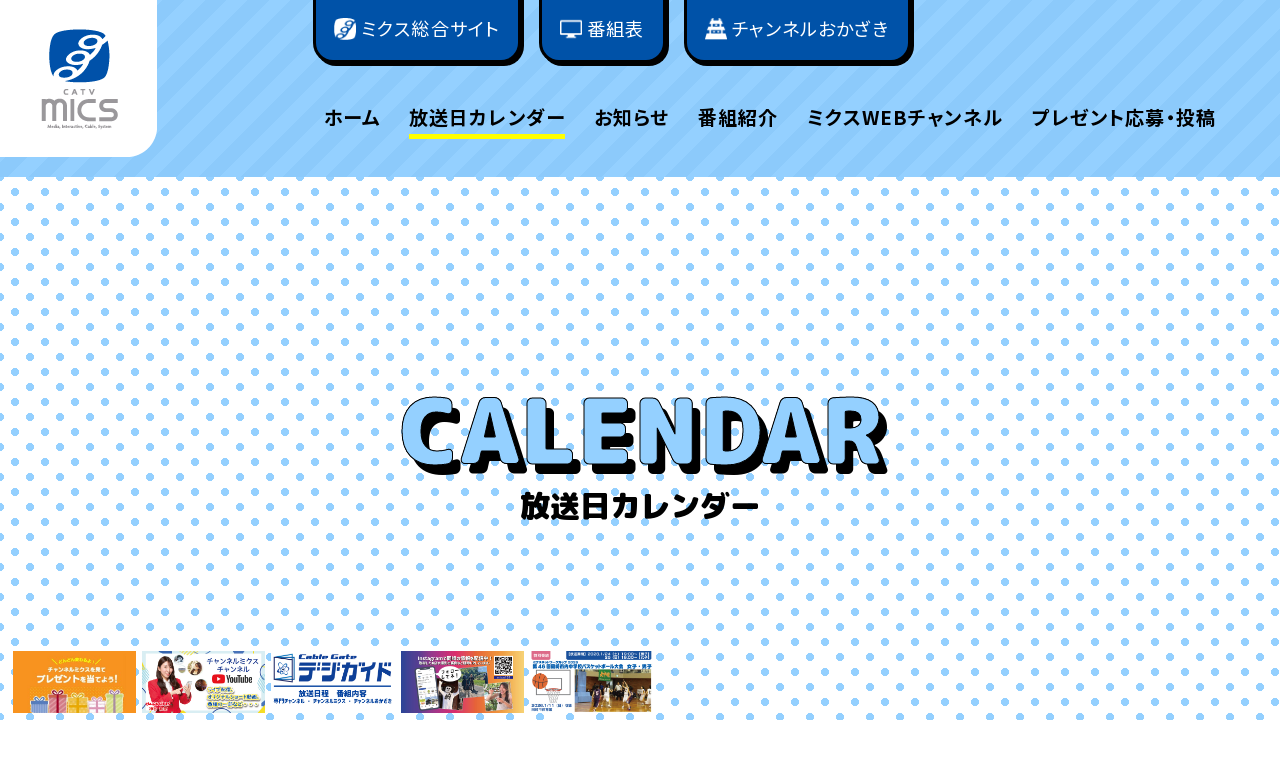

--- FILE ---
content_type: text/html; charset=UTF-8
request_url: https://ch-mics.jp/introduction/intro/646/
body_size: 7944
content:
<!DOCTYPE html>
<html class="mouse lower modern chrome" lang="ja">
<head prefix="og: http://ogp.me/ns# fb: http://ogp.me/ns/fb# website: http://ogp.me/ns/website#">
	<meta charset="utf-8">
	<title>ミクスネットワークカップ2024　第43回岡崎市内中学校バスケットボール大会 　男子決勝 | 番組紹介 | チャンネルミクス | CATV mics</title>
	<meta name="keywords" content="岡崎,ミクス,タウン通信,コミュニティチャンネル,チャンネル,ケーブルテレビ,地域情報,番組,番組紹介">
	<meta name="description" content="詳しくはこちら">
		<meta name="viewport" content="width=device-width, initial-scale=0.0, minimum-scale=1.0, viewport-fit=cover">
		<meta name="format-detection" content="telephone=no">
	<link rel="index" href="https://ch-mics.jp/">
	<link rel="canonical" href="https://ch-mics.jp/introduction/intro/646/">

			<!-- favicon -->
		<link rel="shortcut icon" href="https://ch-mics.jp/favicon.ico">
	
			<!-- apple-touch-icon -->
		<link rel="apple-touch-icon" href="https://ch-mics.jp/apple-touch-icon.png">
			<link rel='dns-prefetch' href='//www.googletagmanager.com'/>
	<link rel='dns-prefetch' href='//code.jquery.com'/>

	<!-- Open graph tags -->
		<meta property="fb:app_id" content="">
	<meta property="og:site_name" content="チャンネルミクス | CATV mics">
	<meta property="og:title" content="ミクスネットワークカップ2024　第43回岡崎市内中学校バスケットボール大会 　男子決勝 | 番組紹介 | チャンネルミクス | CATV mics">
	<meta property="og:type" content="website">
	<meta property="og:url" content="https://ch-mics.jp/introduction/intro/646/">
	<meta property="og:description" content="詳しくはこちら">
						<meta property="og:image" content="https://ch-mics.jp/_data/cache/images/2024/01/19/576_356_b278b4c83189d61a02193b970a2a3c2de861fcbb.jpg">
					<meta name="twitter:card" content="summary_large_image">
	<script src="https://ch-mics.jp/files/js/analytics.js"></script>

    <!-- Google Tag Manager -->
    <script>(function(w,d,s,l,i){w[l]=w[l]||[];w[l].push({'gtm.start':
                new Date().getTime(),event:'gtm.js'});var f=d.getElementsByTagName(s)[0],
            j=d.createElement(s),dl=l!='dataLayer'?'&l='+l:'';j.async=true;j.src=
            'https://www.googletagmanager.com/gtm.js?id='+i+dl;f.parentNode.insertBefore(j,f);
        })(window,document,'script','dataLayer','GTM-TPV8S78');</script>
    <!-- End Google Tag Manager -->
<!-- *** stylesheet *** -->
<style rel="stylesheet" media="all">
/* default.css */
html,article,aside,audio,blockquote,body,dd,dialog,div,dl,dt,fieldset,figure,footer,form,h1,h2,h3,h4,h5,h6,header,hgroup,input,li,mark,menu,nav,ol,p,pre,section,td,textarea,th,time,ul,video,main{margin:0;padding:0;word-wrap:break-word;overflow-wrap:break-word;-webkit-font-feature-settings:"palt";font-feature-settings:"palt"}address,caption,cite,code,dfn,em,strong,th,var{font-style:normal;word-wrap:break-word;overflow-wrap:break-word}table{border-collapse:collapse;border-spacing:0}caption,th{text-align:left}q:after,q:before{content:""}embed,object{vertical-align:top}hr,legend{display:none}h1,h2,h3,h4,h5,h6{font-size:100%}abbr,acronym,fieldset,img{border:0}li{list-style-type:none}sup{vertical-align:super;font-size:0.5em}img{vertical-align:top}i{font-style:normal}svg{vertical-align:middle}article,aside,dialog,figure,footer,header,hgroup,nav,section,main{display:block}nav,ul{list-style:none}
</style>
<link rel="preconnect" href="https://fonts.googleapis.com">
<link rel="preconnect" href="https://fonts.gstatic.com" crossorigin>
<link href="https://fonts.googleapis.com/css2?family=M+PLUS+Rounded+1c:wght@400;500;700;800;900&family=Noto+Sans+JP:wght@300;400;500;700;900&display=swap" rel="stylesheet">
<link rel="stylesheet" href="https://fonts.googleapis.com/css2?family=Material+Symbols+Outlined:opsz,wght,FILL,GRAD@20..48,100..700,0..1,-50..200" />
<link rel="stylesheet" href="https://cdn.jsdelivr.net/npm/slick-carousel@1.8.1/slick/slick-theme.min.css">
<link rel="stylesheet" href="https://cdn.jsdelivr.net/npm/slick-carousel@1.8.1/slick/slick.min.css">
<link href="https://ch-mics.jp/files/css/scrollin.css?v=20230622161139" rel="stylesheet" media="all">
<link href="https://ch-mics.jp/files/css/common.css?v=20250802150038" rel="stylesheet" media="all"><!-- *** stylesheet *** -->
<link href="https://ch-mics.jp/files/css/intro-detail.css?v=20230706103325" rel="stylesheet" media="all">
<!-- *** javascript *** -->
<!-- jquery-3.4.1　-->
<script src="https://code.jquery.com/jquery-3.4.1.min.js" integrity="sha256-CSXorXvZcTkaix6Yvo6HppcZGetbYMGWSFlBw8HfCJo=" crossorigin="anonymous"></script>

<script>
// config.js
var $body,$page,$changeImg,$doc=$(document),$w=$(window),$html=$("html"),abi={bp_tab:1199,bp_sp:767,pc:"",tab:"",sp:"",pcView:"",tabView:"",spView:"",finish:"",deviceWidth:"",deviceHeight:"",sT:"",ie9:!!$html.hasClass("ie9"),ie8:!!$html.hasClass("ie8"),ie10:!!$html.hasClass("ie10"),ie11:!!$html.hasClass("ie11"),edge:!!$html.hasClass("edge"),ua_mouse:!!$html.hasClass("mouse"),ua_touch:!!$html.hasClass("touch"),ua_phone:!!$html.hasClass("phone")},rwdFunctions={checkValue:function(){abi.deviceWidth=abi.ie8?$w.width():window.innerWidth,abi.deviceHeight=$w.height(),abi.pc=!!(abi.ie8||abi.deviceWidth>abi.bp_tab),abi.tab=!abi.ie8&&abi.deviceWidth<=abi.bp_tab&&abi.deviceWidth>abi.bp_sp,abi.sp=!abi.ie8&&abi.deviceWidth<=abi.bp_sp},fooLoad:function(i){i.each(function(){$(this).attr("src",$(this).data("img"))})},loadImg:function(){abi.finish=!!(abi.pcView&&abi.tabView&&abi.spView),abi.ie8||abi.finish?abi.pcView||(abi.pcView=!0):abi.pc||abi.tab?(abi.pcView&&abi.tabView||rwdFunctions.fooLoad($("img.load_pc-tab")),abi.pc&&!abi.pcView&&(rwdFunctions.fooLoad($("img.load_pc")),abi.pcView=!0),abi.tab&&!abi.tabView&&(rwdFunctions.fooLoad($("img.load_tab-sp")),abi.tabView=!0)):abi.spView||(rwdFunctions.fooLoad($("img.load_sp,img.load_tab-sp")),abi.spView=!0)},changeImg:function(){if(!abi.ie8)for(var i=0;i<=$changeImg.length-1;i++)$changeImg.eq(i).is(".custom")?abi.deviceWidth>$changeImg.eq(i).data("custom")?$changeImg.eq(i).attr("src",$changeImg.eq(i).data("img")):$changeImg.eq(i).attr("src",$changeImg.eq(i).data("img").replace("-before","-after")):$changeImg.eq(i).is(".tab,.all")?$changeImg.eq(i).is(".tab")?abi.pc?$changeImg.eq(i).attr("src",$changeImg.eq(i).data("img")):$changeImg.eq(i).attr("src",$changeImg.eq(i).data("img").replace("-pc","-tab")):$changeImg.eq(i).is(".all")&&(abi.pc?$changeImg.eq(i).attr("src",$changeImg.eq(i).data("img")):abi.tab?$changeImg.eq(i).attr("src",$changeImg.eq(i).data("img").replace("-pc","-tab")):abi.sp&&$changeImg.eq(i).attr("src",$changeImg.eq(i).data("img").replace("-pc","-sp"))):abi.sp?$changeImg.eq(i).attr("src",$changeImg.eq(i).data("img").replace("-pc","-sp")):$changeImg.eq(i).attr("src",$changeImg.eq(i).data("img"))},adjustFsz:function(){abi.sp&&(abi.deviceHeight>abi.deviceWidth?(p=abi.deviceWidth/3.2,$page.css("fontSize",p+"%")):$page.css("fontSize",""))},settingRwd:function(){rwdFunctions.checkValue(),rwdFunctions.changeImg(),rwdFunctions.loadImg(),rwdFunctions.adjustFsz()}};$.fn.superResize=function(i){var a=$.extend({loadAction:!0,resizeAfter:function(){}},i);a.loadAction&&("interactive"!==document.readyState&&"complete"!==document.readyState||a.resizeAfter());var e=!1,t=abi.deviceWidth;return this.resize(function(){!1!==e&&clearTimeout(e),e=setTimeout(function(){t!=abi.deviceWidth&&(a.resizeAfter(),t=abi.deviceWidth)},300)}),this},$.fn.firstLoad=function(i){var a=$.extend({pc:function(){},pc_tab:function(){},tab:function(){},tab_sp:function(){},sp:function(){}},i),e=[];return this.superResize({resizeAfter:function(){setTimeout(function(){1!=e[0]&&abi.pcView&&(a.pc(),e[0]=!0),(1!=e[1]&&abi.pcView||1!=e[1]&&abi.tabView)&&(a.pc_tab(),e[1]=!0),1!=e[2]&&abi.tabView&&(a.tab(),e[2]=!0),(1!=e[3]&&abi.tabView||1!=e[3]&&abi.spView)&&(a.tab_sp(),e[3]=!0),1!=e[4]&&abi.spView&&(a.sp(),e[4]=!0)},200)}}),this},$.fn.hasAttr=function(i){var a=this.attr(i);return void 0!==a&&!1!==a},document.addEventListener("DOMContentLoaded",function(i){$body=$("body"),$page=$("#abi_page"),$changeImg=$("img.change_img"),rwdFunctions.settingRwd(),abi.ie8&&rwdFunctions.fooLoad($("img.change_img,img.load_pc,img.load_pc-tab")),abi.ua_phone||$('a[href^="tel:"]').wrapInner('<span class="tel"></span>').children("span").unwrap(),abi.ua_touch&&$page.find("*").on({touchstart:function(){$(this).addClass("touchstart").removeClass("touchend")},touchend:function(){$(this).addClass("touchend").removeClass("touchstart")}}),$w.on({load:function(){$w.trigger("resize").trigger("scroll")},resize:function(){rwdFunctions.checkValue()},scroll:function(){abi.sT=$w.scrollTop()}}).superResize({loadAction:!1,resizeAfter:function(){rwdFunctions.settingRwd()}})});
</script>
<script src="https://cdn.jsdelivr.net/npm/slick-carousel@1.8.1/slick/slick.min.js"></script>
<script src="https://ch-mics.jp/files/js/scrollin.js?v=20230622161140"></script>
<script src="https://ch-mics.jp/files/js/common.min.js?v=20230728130151"></script><script>
document.addEventListener("DOMContentLoaded", function (e) {
	if($('#js-slider-calender > *').length > 1){
		$('#js-slider-calender').slick({
			arrows: false, // 前・次のボタンを表示する
			dots: true, // ドットナビゲーションを表示する
			speed: 1000, // スライドさせるスピード（ミリ秒）
			autoplaySpeed: 5000,
			slidesToShow: 1, // 表示させるスライド数
			autoplay: true,
		});
	}
	/* load & resize & scroll & firstLoad
	------------------------------------------------------------------------*/
	$w.on({
		// load
		'load': function () {
		},
		//scroll	
		'scroll': function () {
		}
	}).superResize({
		//resize
		loadAction: false,
		resizeAfter: function () {
			
		}
	}).firstLoad({
		//firstLoad
		pc_tab: function () {
		},
		sp: function () {
		}
	});
});
</script>
</head>

<body id="introduction">
<!-- Google Tag Manager (noscript) -->
<noscript><iframe src="https://www.googletagmanager.com/ns.html?id=GTM-TPV8S78"
                  height="0" width="0" style="display:none;visibility:hidden"></iframe></noscript>
<!-- End Google Tag Manager (noscript) -->
<div id="abi_page">
<header id="header">
    <div class="header bg_blue_border">
        <div class="header_inner">
            <div class="header_inner_left">
                <a href="https://ch-mics.jp/"><img class="logo" src="https://ch-mics.jp/files/images/common/logo.png" alt="チャンネルミクス"></a>
            </div><!-- /.header_inner_left -->

            <div class="header_inner_right view_pc-tab">
                <ul class="header_inner_right_top">
                    <li class="txt--m">
                        <a href="https://www.catvmics.ne.jp/" target="_blank" rel="noopener">
                            <img src="https://ch-mics.jp/files/images/common/ic_comprehensive.png" alt="ミクス総合サイト">ミクス総合サイト
                        </a>
                    </li>
                    <li class="txt--m">
                        <a href="https://www.cablegate.tv/pc/top.php?m_catvid=clQ5AiC2&w=1" target="_blank" rel="noopener">
                            <img src="https://ch-mics.jp/files/images/common/ic_tvschedule.png" alt="番組表">番組表
                        </a>
                    </li>
                    <li class="txt--m">
                        <a href="https://ch-mics.jp/chokazaki/guide/lineup/info/" target="_blank" rel="noopener">
                            <img src="https://ch-mics.jp/files/images/common/ic_channel.png" alt="ミクス総合サイト">チャンネルおかざき
                        </a>
                    </li>
                                    </ul>
                <ul class="header_inner_right_under" id="gnav">
                    <li class="txt--xl f--bold"><a href="https://ch-mics.jp/">ホーム</a></li>
                    <li class="txt--xl f--bold"><a href="https://ch-mics.jp/introduction/intro/">放送日カレンダー</a></li>
                    <li class="txt--xl f--bold"><a href="https://ch-mics.jp/blog/">お知らせ</a></li>
                    <li class="txt--xl f--bold"><a href="https://ch-mics.jp/introduction/">番組紹介</a></li>
                    <li class="txt--xl f--bold"><a href="https://ch-mics.jp/channel/">ミクスWEBチャンネル</a></li>
                    <li class="txt--xl f--bold"><a href="https://ch-mics.jp/present/">プレゼント応募・投稿</a></li>
                </ul>
            </div><!-- /.header_inner_right view_pc -->

            <div class="header_inner_menu view_sp">
                <div class="hamburger">
                    <span></span>
                    <span></span>
                    <span></span>
                </div>
                <nav class="globalMenuSp">
                    <div class="globalMenuSp_inner">
                        <div class="globalMenuSp_inner_link">
                            <ul>
                                <li class="r_arrow"><a href="https://ch-mics.jp/">ホーム</a></li>
                                <li class="r_arrow"><a href="https://ch-mics.jp/introduction/intro/">放送日カレンダー</a></li>
                                <li class="r_arrow"><a href="https://ch-mics.jp/introduction/">番組紹介</a></li>
                                <li class="d_arrow">
                                    <p class="accordion sp_only">ミクスWEBチャンネル</p>
                                    <p class="inner">
                                        <a href="https://ch-mics.jp/channel/?c=free">-無料視聴</a>
                                        <a href="https://ch-mics.jp/channel/?c=featured">-チャンネルミクス見どころ便</a>
                                        <a href="https://ch-mics.jp/channel/login/">-加入者限定コンテンツ</a>
                                                                            </p>
                                </li>
                                 <li class="d_arrow">
                                    <p class="accordion sp_only">プレゼント応募・投稿</p>
                                    <p class="inner">
                                        <a href="https://ch-mics.jp/present/">プレゼント応募・投稿</a>
                                                                                <!-- <a href="news/">-みんなのニュース</a> -->
                                        <a href="https://ch-mics.jp/coverage/">-地元の取材ネタ募集フォーム</a>
                                        <a href="https://ch-mics.jp/PR/">-市民伝言板</a>
                                        <a href="https://ch-mics.jp/present/">-プレゼント応募</a>
                                    </p>
                                </li>
                                <li class="r_arrow"><a href="https://ch-mics.jp/blog/">お知らせ</a></li>
                                <li class="d_arrow">
                                    <p class="accordion sp_only">関連サイト</p>
                                    <p class="inner">
                                        <a href="https://www.catvmics.ne.jp/" target="_blank" rel="noopener">-ミクス総合サイト</a>
                                        <a href="https://user.catvmics.ne.jp" target="_blank" rel="noopener">-ミクスユーザーサイト</a>
                                        <a href="http://okazaki.ch-mics.jp/guide/" target="_blank" rel="noopener">-チャンネルおかざき</a>
                                    </p>
                                </li>
                                <li class="r_arrow"><a href="https://www.cablegate.tv/pc/top.php?m_catvid=clQ5AiC2&w=1" target="_blank" rel="noopener">番組表</a></li>
                                
                            </ul>
                        </div>
                        <div class="globalMenuSp_inner_sns">
                            <a href="https://www.instagram.com/mics131/" target="_blank"><img src="https://ch-mics.jp/files/images/common/ic_instagram.png" alt="Instagram"></a>
                            <a href="https://twitter.com/ch_mics" target="_blank"><img src="https://ch-mics.jp/files/images/common/ic_x.png" alt="X"></a>
                            <a href="https://www.youtube.com/@ch-mics" target="_blank"><img src="https://ch-mics.jp/files/images/common/ic_youtube.png" alt="Youtube"></a>
                            <a href="https://www.facebook.com/chmics/" target="_blank"><img src="https://ch-mics.jp/files/images/common/ic_facebook.png" alt="Facebook"></a>
                        </div>
                    </div>
                </nav>
            </div><!-- /.header_inner_menu view_tab-sp -->
            
        </div><!-- /.header_inner -->
    </div><!-- /.header -->
</header><!-- /#header -->
<main id="contents">

	<section class="mv bg_dot">
		<h2 class="ttl--mv t-center">
			<span class="en t-llblue">CALENDAR</span>
			<span class="jp">放送日カレンダー</span>
		</h2>
	</section>

	<!-- パンくず -->
	<ul class="topicpath" vocab="https://schema.org/" typeof="BreadcrumbList">
		<li property="itemListElement" typeof="ListItem">
			<a property="item" href="https://ch-mics.jp/" typeof="WebPage">
				<span property="name">Home</span>
			</a>
			<meta property="position" content="1">
		</li>
		<li property="itemListElement" typeof="ListItem">
			<a property="item" href="https://ch-mics.jp/introduction/" typeof="WebPage">
				<span property="name">番組紹介</span>
			</a>
			<meta property="position" content="2">
		</li>
		<li property="itemListElement" typeof="ListItem">
			<a property="item" href="https://ch-mics.jp/introduction/intro" typeof="WebPage">
				<span property="name">放送日カレンダー</span>
			</a>
			<meta property="position" content="3">
		</li>
		<li property="itemListElement" typeof="ListItem">
			<span property="name">ミクスネットワークカップ2024　第43回岡崎市内中学校バスケットボール大会 　男子決勝</span>
			<meta property="position" content="4">
		</li>
	</ul><!-- /.topicpath -->
    <section class="page_intro-detail">
    <div class="page_intro-detail_content">
        <div class="page_intro-detail_content_title t-blue f--bold">
            <p class="detail-date"><span class="material-symbols-outlined">calendar_month</span>2024年02月24日</p>
            <p class="detail-title">ミクスネットワークカップ2024　第43回岡崎市内中学校バスケットボール大会 　男子決勝</p>
        </div>
        <p class="page_intro-detail_content_time"><span class="cate_blue">放送時間</span>13時00分</p>
        <div class="page_intro-detail_content_flex">
            <div class="page_intro-detail_content_flex_slide box_slide">
                                <ul class="slider-calender" id="js-slider-calender">
                                        <li><img src="https://ch-mics.jp/_data/cache/images/2024/01/19/576_356_b278b4c83189d61a02193b970a2a3c2de861fcbb.jpg" alt=""></li>
                                    </ul>
                            </div>
            <div class="page_intro-detail_content_flex_txt">
                <span style="font-size:14px;">詳しくは<a href="https://ch-mics.jp/introduction/221/">こちら</a></span>            </div>
        </div>
        <div class="page_intro-detail_content_data">
                        <p><span class="cate_normal">取材日</span>2024/01/08</p>
                                                
        </div>
    </div>
        <p class="page_intro-detail_btn"><a class="btn--round yellow" href="https://ch-mics.jp/introduction/intro/"><span>放送日カレンダーに戻る</span></a></p>
</section>

</main><!-- /#contents -->
<section class="page_banner" id="banner">
	<div class="page_banner_inner inner_contants">

		<div class="page_banner_inner_sns">
			<p class="txt--xxl t-white f--bold ">SNSはこちら</p>
			<div class="page_banner_inner_sns_detail">
				<a href="https://www.instagram.com/mics131/" target="_blank"><img src="https://ch-mics.jp/files/images/common/ic_instagram.png" alt="Instagram"></a>
				<a href="https://twitter.com/ch_mics" target="_blank"><img src="https://ch-mics.jp/files/images/common/ic_x.png" alt="X"></a>
				<a href="https://www.youtube.com/@ch-mics" target="_blank"><img src="https://ch-mics.jp/files/images/common/ic_youtube.png" alt="Youtube"></a>
				<a href="https://www.facebook.com/chmics/" target="_blank"><img src="https://ch-mics.jp/files/images/common/ic_facebook.png" alt="Facebook"></a>
			</div>
		</div>
        		<div class="page_banner_inner_bn">
			<div class="page_banner_inner_bn_detail">
                                				<a href="http://okazaki.ch-mics.jp/guide/" target="_blank">
                    <img src="https://ch-mics.jp/_data/cache/images/2023/06/22/370_370_38d4b77554379fb5f4238d994bb7b96c156f5ab9.jpg" alt="">
                </a>
                                				<a href="http://okazaki.ch-mics.jp/archives/" target="_blank">
                    <img src="https://ch-mics.jp/_data/cache/images/2023/06/22/370_370_f2e6960b4f1c2c644634959b1ba8fe3bd61be8a9.jpg" alt="">
                </a>
                                				<a href="https://ch-mics.jp/about/" target="_self">
                    <img src="https://ch-mics.jp/_data/cache/images/2023/06/22/370_370_b3348e9891d3dc06eb46a903e8c4b5d727e296e7.jpg" alt="">
                </a>
                                				<a href="http://www.cable-girls.com/" target="_blank">
                    <img src="https://ch-mics.jp/_data/cache/images/2025/05/30/370_370_70eccee50f31207ce78f20f04d9a4de7a774927d.jpg" alt="">
                </a>
                                				<a href="https://www.instagram.com/cablegirls_tokai/" target="_blank">
                    <img src="https://ch-mics.jp/_data/cache/images/2025/05/30/370_370_8effd49a2aa2ddfb2817e5aeaffdbac457c0ee86.jpg" alt="">
                </a>
                                				<a href="https://www.youtube.com/c/cablegirlsofficial" target="_blank">
                    <img src="https://ch-mics.jp/_data/cache/images/2025/05/30/370_370_e8318c6158db07501afa1d26283c8cfac9fb14b2.jpg" alt="">
                </a>
                                				<a href="https://www.catvmics.ne.jp/present-mics/present-okazaemon/catvmics-10504.html" target="_self">
                    <img src="https://ch-mics.jp/_data/cache/images/2023/06/22/370_370_0c255eab0d001439f852188bf9cf898314d0c4cd.jpg" alt="">
                </a>
                                				<a href="https://ch-mics.jp/VPR/" target="_blank">
                    <img src="https://ch-mics.jp/_data/cache/images/2024/01/23/370_370_e8c21d85b947dc68938816c0942ec6f94c8ad42d.jpg" alt="映像制作｜納入事例｜映像制作のプロの手であなたの思いを映像化！">
                </a>
                			</div>
		</div>
        	</div>
</section>
<div class="fix_bn">
	<ul>
					<li><a href="/present/" target="_self" rel="noopener"><img src="https://ch-mics.jp/_data/cache/images/2023/06/23/auto_auto_f531dd5e13588b5e6a75e7c18b6fc042ee4b1642.jpg" alt=""></a></li>
			<li><a href="https://www.youtube.com/@ch-mics" target="_self" rel="noopener"><img src="https://ch-mics.jp/_data/cache/images/2025/06/06/auto_auto_913b4122ab25d47627f92d1d572c91b4cd6d0431.jpg" alt="チャンネルミクス公式YOUTUBEチャンネル｜https://www.youtube.com/@ch-mics"></a></li>
			<li><a href="https://www.digiguide.jp/mics/" target="_self" rel="noopener"><img src="https://ch-mics.jp/_data/cache/images/2025/08/23/auto_auto_dbd16c64320013cc552dc0c01fb190ecad228e5c.jpg" alt="デジガイド｜チャンネルミクス｜チャンネルおかざき｜専門チャンネル"></a></li>
			<li><a href="https://www.instagram.com/mics131/" target="_self" rel="noopener"><img src="https://ch-mics.jp/_data/cache/images/2025/10/09/auto_auto_7e60420767ce721f5f8cb75d119a86e414f8b01e.jpg" alt="Instagram"></a></li>
			<li><a href="https://ch-mics.jp/introduction/221/" target="_self" rel="noopener"><img src="https://ch-mics.jp/_data/cache/images/2026/01/05/auto_auto_21275820f73d38a32b4aebc839eaa86f3c557c3a.jpg" alt="ミクスネットワークカップ2026　第46回岡崎市内中学校バスケットボール大会 　女子・男子"></a></li>
	</ul>
</div>

<p id="page-top"><a href="#"></a></p>
<footer id="footer">
	<div class="footer view_pc-tab">
		<div class="footer_inner">
			<dl>
				<dt class="txt--m"><a href="https://ch-mics.jp/">ホーム</a></dt>
			</dl>
			<dl>
				<dt class="txt--m"><a href="https://ch-mics.jp/introduction/intro/">放送日カレンダー</a></dt>
			</dl>
			<dl>
				<dt class="txt--m"><a href="https://ch-mics.jp/introduction/">番組一覧</a></dt>
				<dd class="txt--xs"><a href="https://ch-mics.jp/channel/?c=free">-無料視聴</a></dd>
				<dd class="txt--xs"><a href="https://ch-mics.jp/channel/?c=featured">-チャンネルミクス見どころ便</a></dd>
				<dd class="txt--xs"><a href="https://ch-mics.jp/channel/login/">-加入者限定コンテンツ</a></dd>
				<dd class="txt--xs"><a href="https://ch-mics.jp/highlight/">-今週の見どころ番組一覧</a></dd>
			</dl>
			<dl>
				<dt class="txt--m"><a href="https://ch-mics.jp/present/">プレゼント応募・投稿</a></dt>
								<!-- <dd class="txt--xs"><a href="news/">-みんなのニュース</a></dd> -->
				<dd class="txt--xs"><a href="https://ch-mics.jp/coverage/">-地元の取材ネタ募集フォーム</a></dd>
				<dd class="txt--xs"><a href="https://ch-mics.jp/PR/">-市民伝言板</a></dd>
				<dd class="txt--xs"><a href="https://ch-mics.jp/present/">-プレゼント応募</a></dd>
			</dl>
			<dl>
				<dt class="txt--m"><a href="https://ch-mics.jp/blog/">お知らせ</dt>
			</dl>
			<dl>
				<dt class="txt--m"><a href="https://www.catvmics.ne.jp/" target="_blank" rel="noopener">関連サイト</a></dt>
				<dd class="txt--xs"><a href="https://www.catvmics.ne.jp/" target="_blank" rel="noopener">-ミクス総合サイト</a></dd>
				<dd class="txt--xs"><a href="https://user.catvmics.ne.jp" target="_blank" rel="noopener">-ミクスユーザーサイト</a></dd>
				<dd class="txt--xs"><a href="https://ch-mics.jp/chokazaki/guide/lineup/" target="_blank" rel="noopener">-チャンネルおかざきガイドサイト</a></dd>
				<dd class="txt--xs"><a href="https://ch-mics.jp/chokazaki/guide/lineup/info/" target="_blank" rel="noopener">-チャンネルおかざき｜ご案内</a></dd>
				<dd class="txt--xs"><a href="https://ch-mics.jp/VPR/" target="_blank" rel="noopener">-映像制作 納入事例</a></dd>
							</dl>
		</div>
	</div>
	<div id="copyright" class="copyright">
		<div class="copyright_inner">
			<p class="txt--xs copyright_company">ミクスネットワーク株式会社</p>
			<p class="txt--xs copy">&copy; Mics Network Corporation / Broadcasting & Internet Service.All Rights Reserved.</p>
		</div>
	</div>
</footer></div>
<!-- #abi_page -->
</body>
</html>


--- FILE ---
content_type: text/css
request_url: https://ch-mics.jp/files/css/scrollin.css?v=20230622161139
body_size: 808
content:
@charset "utf-8";
/*----- ふわっとアニメーション */
.view{
	opacity : 0;
	transform : translate(0, 20px);
	transition : all 1000ms;
}
.view.scrollin{
	opacity : 1;
	transform : translate(0, 0);
}
.fadein{
	opacity : 0;
	transition : opacity 1s;
}
.fadein.scrollin{
	opacity : 1;
}
.duration-1 {
	transition-duration: 1.5s;
}
.duration-2 {
	transition-duration: 2s;
}



.page_home_slide:before {
	animation: fuwafuwa 3.5s ease infinite;
}

.page_home_calendar_inner_title>.ttl--l:before {
	animation: fuwafuwa 5s ease infinite;
}

.page_home_recommend_inner_bangumi_flex .tokuban:before {
	animation: motion-yurikago 1.8s cubic-bezier(.445,.05,.55,.95) infinite;
}
.page_home_recommend_inner_bangumi_flex .midokoro:before {
	animation: motion-bounce-chair 4s infinite;
}

.page_home_news_inner .btn_center:before {
	animation: fuwafuwa 2.8s ease infinite;
}
.page_home_sns_inner .box_sns.instagram:before {
	animation: fuwafuwa 4.2s ease infinite;
}
.page_home_sns_inner .box_sns.youtube:before {
	animation: motion-yurikago 1.5s cubic-bezier(.445,.05,.55,.95) infinite;
	z-index: 1;
}
.mv .ttl--mv .en:before {
	animation: motion-yurikago 1.8s cubic-bezier(.445,.05,.55,.95) infinite;
	top: -40%!important;
}
.mv .ttl--mv .en:after {
	animation: motion-bounce-chair 4s infinite;
	top: -40%!important;
}
.page_banner_inner_sns>.txt--xxl:before {
	animation: fuwafuwa 5s ease infinite;
}
@keyframes fuwafuwa {
	0%,to {
		-webkit-transform: translate3d(0,-10%,0);
		transform: translate3d(0,-10%,0)
	}

	50% {
		-webkit-transform: translate3d(0,10%,0);
		transform: translate3d(0,10%,0)
	}
}
@keyframes motion-yurikago {
	0%,to {
		-webkit-transform: rotate(6deg);
		transform: rotate(6deg)
	}

	50% {
		-webkit-transform: rotate(-4deg);
		transform: rotate(-4deg)
	}
}
@keyframes motion-bounce-chair {
	0% {
		-webkit-transform: rotate(0deg);
		transform: rotate(0deg);
		-webkit-animation-timing-function: cubic-bezier(.165,.84,.44,1);
		animation-timing-function: cubic-bezier(.165,.84,.44,1)
	}

	8% {
		-webkit-transform: rotate(12deg);
		transform: rotate(12deg);
		-webkit-animation-timing-function: cubic-bezier(.895,.03,.685,.22);
		animation-timing-function: cubic-bezier(.895,.03,.685,.22)
	}

	11% {
		-webkit-transform: rotate(0deg);
		transform: rotate(0deg)
	}

	13% {
		-webkit-transform: rotate(5deg);
		transform: rotate(5deg)
	}

	15% {
		-webkit-transform: rotate(0deg);
		transform: rotate(0deg)
	}

	17% {
		-webkit-transform: rotate(3deg);
		transform: rotate(3deg)
	}

	18%,to {
		-webkit-transform: rotate(0deg);
		transform: rotate(0deg)
	}
}
/*
#page-top a:hover {
	box-shadow: none;
	transform: translate(5px, 5px);
}
*/

--- FILE ---
content_type: text/css
request_url: https://ch-mics.jp/files/css/intro-detail.css?v=20230706103325
body_size: 997
content:
.page_intro-detail{width:90%;max-width:1170px;margin:auto}@media only screen and (max-width: 1199px){.page_intro-detail{width:91.6666666667%}}.page_intro-detail{margin-bottom:360px}@media only screen and (min-width: 768px)and (max-width: 1199px){.page_intro-detail{margin-bottom:260px}}@media only screen and (max-width: 767px){.page_intro-detail{margin-bottom:5em}}.page_intro-detail_content{margin-bottom:100px}@media only screen and (min-width: 768px)and (max-width: 1199px){.page_intro-detail_content{margin-bottom:80px}}@media only screen and (max-width: 767px){.page_intro-detail_content{margin-bottom:4em}}.page_intro-detail_content_title{font-size:190%;border-bottom:5px solid #0052a8;margin-bottom:1em}@media only screen and (min-width: 768px)and (max-width: 1199px){.page_intro-detail_content_title{font-size:137%}}@media only screen and (max-width: 767px){.page_intro-detail_content_title{font-size:106%}}.page_intro-detail_content_title .detail-date{display:flex;align-items:center;margin-bottom:1em}.page_intro-detail_content_title .detail-date .material-symbols-outlined{background:#0052a8;border-radius:50%;padding:.3em;color:#fff;font-size:120%;margin-right:.5em}.page_intro-detail_content_time{font-size:132%;margin-bottom:1em}@media only screen and (min-width: 768px)and (max-width: 1199px){.page_intro-detail_content_time{font-size:95%}}@media only screen and (max-width: 767px){.page_intro-detail_content_time{font-size:85%}}.page_intro-detail_content_time .cate_blue{background:#44baff;color:#fff;padding:.2em 2em;border-radius:20px;margin-right:.5em;display:inline-block}@media only screen and (min-width: 768px)and (max-width: 1199px){.page_intro-detail_content_time .cate_blue{padding:.2em 1em}}@media only screen and (max-width: 767px){.page_intro-detail_content_time .cate_blue{padding:.5em 1em}}.page_intro-detail_content_flex{display:flex;justify-content:space-between;margin-bottom:90px}@media only screen and (max-width: 767px){.page_intro-detail_content_flex{display:block}}@media only screen and (min-width: 768px)and (max-width: 1199px){.page_intro-detail_content_flex{margin-bottom:50px}}@media only screen and (max-width: 767px){.page_intro-detail_content_flex{margin-bottom:2em}}.page_intro-detail_content_flex_slide{width:45%}@media only screen and (max-width: 767px){.page_intro-detail_content_flex_slide{width:100%}}.page_intro-detail_content_flex_txt{width:52%;line-height:1.8}@media only screen and (max-width: 767px){.page_intro-detail_content_flex_txt{width:100%}}.page_intro-detail_content_flex_txt a{text-decoration:underline;color:#0052a8}.page_intro-detail_content_flex_txt a:hover{text-decoration:none}.page_intro-detail_content_data{display:flex;flex-wrap:wrap;font-size:132%}@media only screen and (max-width: 767px){.page_intro-detail_content_data{display:block}}@media only screen and (min-width: 768px)and (max-width: 1199px){.page_intro-detail_content_data{font-size:95%}}@media only screen and (max-width: 767px){.page_intro-detail_content_data{font-size:85%}}.page_intro-detail_content_data>p{margin-right:3em;margin-bottom:.5em}@media only screen and (min-width: 768px)and (max-width: 1199px){.page_intro-detail_content_data>p{margin-right:1em}}@media only screen and (max-width: 767px){.page_intro-detail_content_data>p{margin-right:0}}.page_intro-detail_content_data .cate_normal{border:5px solid #44baff;color:#44baff;padding:.2em 2em;border-radius:20px;margin-right:.5em;display:inline-block}.page_intro-detail_other{border:5px solid #0052a8;border-radius:25px;padding:60px;margin-bottom:100px}@media only screen and (min-width: 768px)and (max-width: 1199px){.page_intro-detail_other{padding:40px}}@media only screen and (max-width: 767px){.page_intro-detail_other{padding:1em}}@media only screen and (min-width: 768px)and (max-width: 1199px){.page_intro-detail_other{margin-bottom:80px}}@media only screen and (max-width: 767px){.page_intro-detail_other{margin-bottom:4em}}.page_intro-detail_other_title{font-size:190%;border-bottom:5px solid #0052a8;margin-bottom:1em;display:flex;align-items:center;margin-bottom:1em;padding-bottom:.5em}@media only screen and (min-width: 768px)and (max-width: 1199px){.page_intro-detail_other_title{font-size:137%}}@media only screen and (max-width: 767px){.page_intro-detail_other_title{font-size:106%}}.page_intro-detail_other_title .material-symbols-outlined{background:#0052a8;border-radius:50%;padding:.3em;color:#fff;font-size:120%;margin-right:.5em}.page_intro-detail_other ul li{line-height:1.8;margin-bottom:1em}.page_intro-detail_other ul li a{font-size:122%;text-decoration:underline}@media only screen and (min-width: 768px)and (max-width: 1199px){.page_intro-detail_other ul li a{font-size:111%}}@media only screen and (max-width: 767px){.page_intro-detail_other ul li a{font-size:95%}}.page_intro-detail_other ul li a:hover{text-decoration:none}.page_intro-detail_btn{text-align:center}.slick-dots li.slick-active button:before{color:#0052a8;opacity:1;width:10px}.slick-dots li button:before{opacity:0;font-size:15px;width:10px;height:10px;color:#0052a8}.slick-dots li button{border:5px solid #0052a8;border-radius:50%;width:10px;height:10px;padding:3px}/*# sourceMappingURL=intro-detail.css.map */

--- FILE ---
content_type: application/x-javascript
request_url: https://ch-mics.jp/files/js/scrollin.js?v=20230622161140
body_size: 259
content:
// ++++++++++++++++ ふわっと ++++++++++++++ //
/*----- アニメーション -----*/
$(window).on('load scroll',function(){
	$('.view, .fadein').each(function(){
		var elemPos = $(this).offset().top;
		var scroll = $(window).scrollTop();
		var windowHeight = $(window).height();
		if (scroll > elemPos - windowHeight + 100){
			$(this).addClass('scrollin');
		}
	});
});